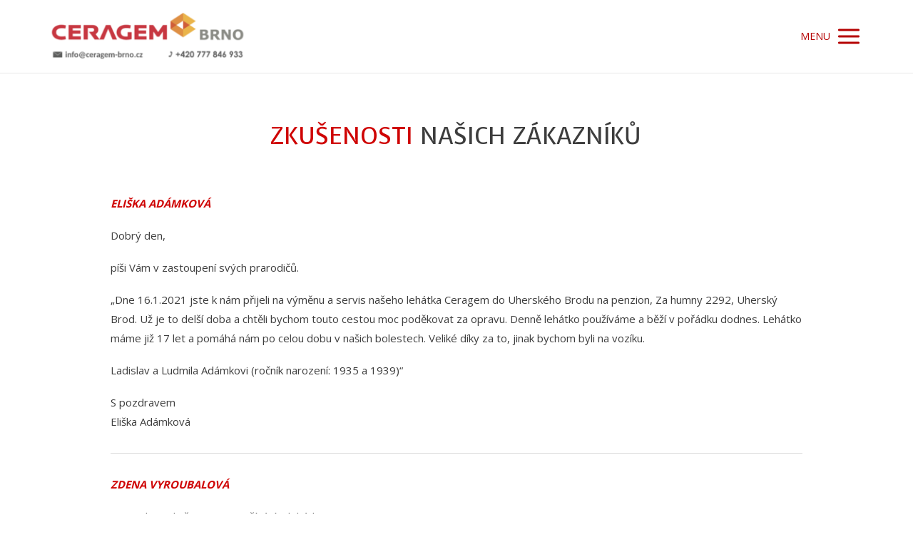

--- FILE ---
content_type: text/html; charset=UTF-8
request_url: https://ceragem-brno.cz/zkusenosti/
body_size: 19246
content:
<!DOCTYPE html>
<html lang="cs">
	<head>
		<meta charset="UTF-8"/>
		<meta http-equiv="X-UA-Compatible" content="IE=edge"/>
		<meta name="viewport" content="width=device-width, initial-scale=1">
		<title>Zkušenosti | Ceragem Brno</title>

		<meta name='robots' content='max-image-preview:large' />
<link rel="alternate" type="application/rss+xml" title="Ceragem Brno &raquo; RSS komentářů pro Zkušenosti" href="https://ceragem-brno.cz/zkusenosti/feed/" />
<style id='wp-emoji-styles-inline-css' type='text/css'>

	img.wp-smiley, img.emoji {
		display: inline !important;
		border: none !important;
		box-shadow: none !important;
		height: 1em !important;
		width: 1em !important;
		margin: 0 0.07em !important;
		vertical-align: -0.1em !important;
		background: none !important;
		padding: 0 !important;
	}
/*# sourceURL=wp-emoji-styles-inline-css */
</style>
<link rel='stylesheet' id='ve-content-style-css' href='https://ceragem-brno.cz/wp-content/themes/mioweb3/style.css?ver=1768960825' type='text/css' media='all' />
<script type="text/javascript" src="https://ceragem-brno.cz/wp-includes/js/jquery/jquery.min.js?ver=3.7.1" id="jquery-core-js"></script>
<script type="text/javascript" src="https://ceragem-brno.cz/wp-includes/js/jquery/jquery-migrate.min.js?ver=3.4.1" id="jquery-migrate-js"></script>
<link rel='shortlink' href='https://ceragem-brno.cz/?p=91' />
<link rel="icon" type="image/png" href="https://ceragem-brno.cz/wp-content/uploads/2020/01/d073e7b6c2r92lx8g29a-300x290.png"><link rel="apple-touch-icon" href="https://ceragem-brno.cz/wp-content/uploads/2020/01/d073e7b6c2r92lx8g29a-300x290.png"><meta property="og:title" content="Zkušenosti  "/><meta property="og:url" content="https://ceragem-brno.cz/zkusenosti/"/><meta property="og:site_name" content="Ceragem Brno"/><meta property="og:locale" content="cs_CZ"/><script type="text/javascript">
		var ajaxurl = "/wp-admin/admin-ajax.php";
		var locale = "cs_CZ";
		var template_directory_uri = "https://ceragem-brno.cz/wp-content/themes/mioweb3";
		</script><link id="mw_gf_Voces" href="https://fonts.googleapis.com/css?family=Voces:400&subset=latin,latin-ext&display=swap" rel="stylesheet" type="text/css"><link id="mw_gf_Merriweather" href="https://fonts.googleapis.com/css?family=Merriweather:400,700&subset=latin,latin-ext&display=swap" rel="stylesheet" type="text/css"><link id="mw_gf_Open_Sans" href="https://fonts.googleapis.com/css?family=Open+Sans:400,700&subset=latin,latin-ext&display=swap" rel="stylesheet" type="text/css"><style></style><style>#header{background: rgba(255, 255, 255, 1);border-bottom: 1px solid #e8e8e8;}#site_title{font-size: 22px;font-family: 'Merriweather';color: #3d3d3d;font-weight: 400;}#site_title img{max-width:285px;}.mw_header .menu > li > a{font-size: 13px;font-family: 'Voces';font-weight: 400;}.header_nav_container nav .menu > li > a, .mw_header_icons a, .mw_close_header_search{color:#b50000;}.menu_style_h3 .menu > li:after, .menu_style_h4 .menu > li:after{color:#b50000;}#mobile_nav{color:#b50000;}#mobile_nav svg{fill:#b50000;}.mw_to_cart svg{fill:#b50000;}.header_nav_container .sub-menu{background-color:#ffffff;}.menu_style_h6 .menu,.menu_style_h6 .mw_header_right_menu,.menu_style_h7 .header_nav_fullwidth_container,.menu_style_h6 #mobile_nav,.menu_style_h7 #mobile_nav{background-color:#121212;}.mw_to_cart:hover svg{fill:#ffffff;}.menu_style_h1 .menu > li.current-menu-item a, .menu_style_h1 .menu > li.current-page-ancestor > a, .menu_style_h3 .menu > li.current-menu-item a, .menu_style_h3 .menu > li.current-page-ancestor > a, .menu_style_h4 .menu > li.current-menu-item a, .menu_style_h4 .menu > li.current-page-ancestor > a, .menu_style_h8 .menu > li.current-menu-item a, .menu_style_h9 .menu > li.current-menu-item a, .mw_header_icons a:hover, .mw_header_search_container .mw_close_header_search:hover, .menu_style_h1 .menu > li:hover > a, .menu_style_h3 .menu > li:hover > a, .menu_style_h4 .menu > li:hover > a, .menu_style_h8 .menu > li:hover > a, .menu_style_h9 .menu > li:hover > a{color:#ffffff;}.menu_style_h2 li span{background-color:#ffffff;}#mobile_nav:hover{color:#ffffff;}#mobile_nav:hover svg{fill:#ffffff;}.menu_style_h5 .menu > li:hover > a, .menu_style_h5 .menu > li.current-menu-item > a, .menu_style_h5 .menu > li.current-page-ancestor > a, .menu_style_h5 .menu > li.current_page_parent > a, .menu_style_h5 .menu > li:hover > a:before{background-color:#ffffff;}.menu_style_h5 .sub-menu{background-color:#ffffff;}.menu_style_h6 .menu > li:hover > a, .menu_style_h6 .menu > li.current-menu-item > a, .menu_style_h6 .menu > li.current-page-ancestor > a, .menu_style_h6 .menu > li.current_page_parent > a, .menu_style_h7 .menu > li:hover > a, .menu_style_h7 .menu > li.current-menu-item > a, .menu_style_h7 .menu > li.current-page-ancestor > a, .menu_style_h7 .menu > li.current_page_parent > a{background-color:#ffffff;}.menu_style_h6 .sub-menu, .menu_style_h7 .sub-menu{background-color:#ffffff;}.mw_header_icons{font-size:20px;}#header_in{padding-top:15px;padding-bottom:15px;}#header.ve_fixed_header_scrolled{background: rgba(255, 255, 255, 1);}.ve_fixed_header_scrolled #header_in{padding-top:18px;padding-bottom:18px;}.ve_fixed_header_scrolled #site_title{}.ve_fixed_header_scrolled .header_nav_container nav .menu > li > a, .ve_fixed_header_scrolled .mw_header_icons a{}.ve_fixed_header_scrolled.menu_style_h3 .menu > li:after, .ve_fixed_header_scrolled.menu_style_h4 .menu > li:after{}.ve_fixed_header_scrolled #mobile_nav{}.ve_fixed_header_scrolled #mobile_nav svg, .ve_fixed_header_scrolled .mw_to_cart svg{}.ve_fixed_header_scrolled .mw_to_cart:hover svg{}.ve_fixed_header_scrolled.menu_style_h1 .menu > li.current-menu-item a, .ve_fixed_header_scrolled.menu_style_h1 .menu > li.current-page-ancestor > a, .ve_fixed_header_scrolled.menu_style_h3 .menu > li.current-menu-item a, .ve_fixed_header_scrolled.menu_style_h3 .menu > li.current-page-ancestor > a, .ve_fixed_header_scrolled.menu_style_h4 .menu > li.current-menu-item a, .ve_fixed_header_scrolled.menu_style_h4 .menu > li.current-page-ancestor > a, .ve_fixed_header_scrolled.menu_style_h8 .menu > li.current-menu-item a, .ve_fixed_header_scrolled.menu_style_h9 .menu > li.current-menu-item a, .ve_fixed_header_scrolled .mw_header_icons a:hover, .ve_fixed_header_scrolled.menu_style_h1 .menu > li:hover > a, .ve_fixed_header_scrolled.menu_style_h3 .menu > li:hover > a, .ve_fixed_header_scrolled.menu_style_h4 .menu > li:hover > a, .ve_fixed_header_scrolled.menu_style_h8 .menu > li:hover > a, .ve_fixed_header_scrolled.menu_style_h9 .menu > li:hover > a{}.ve_fixed_header_scrolled.menu_style_h2 li span{}.ve_fixed_header_scrolled #mobile_nav:hover{}.ve_fixed_header_scrolled #mobile_nav:hover svg{}.ve_fixed_header_scrolled.menu_style_h5 .menu > li:hover > a, .ve_fixed_header_scrolled.menu_style_h5 .menu > li.current-menu-item > a, .ve_fixed_header_scrolled.menu_style_h5 .menu > li.current-page-ancestor > a, .ve_fixed_header_scrolled.menu_style_h5 .menu > li.current_page_parent > a, .ve_fixed_header_scrolled.menu_style_h5 .menu > li:hover > a:before{}.ve_fixed_header_scrolled.menu_style_h5 .sub-menu{}.ve_fixed_header_scrolled.menu_style_h6 .menu > li:hover > a, .ve_fixed_header_scrolled.menu_style_h6 .menu > li.current-menu-item > a, .ve_fixed_header_scrolled.menu_style_h6 .menu > li.current-page-ancestor > a, .ve_fixed_header_scrolled.menu_style_h6 .menu > li.current_page_parent > a, .ve_fixed_header_scrolled.menu_style_h7 .menu > li:hover > a, .ve_fixed_header_scrolled.menu_style_h7 .menu > li.current-menu-item > a, .ve_fixed_header_scrolled.menu_style_h7 .menu > li.current-page-ancestor > a, .ve_fixed_header_scrolled.menu_style_h7 .menu > li.current_page_parent > a{}.ve_fixed_header_scrolled.menu_style_h6 .sub-menu, .ve_fixed_header_scrolled.menu_style_h7 .sub-menu{}body:not(.page_with_transparent_header) .row_height_full{min-height:calc(100vh - 102px);}.page_with_transparent_header .visual_content_main:not(.mw_transparent_header_padding) > .row:first-child .row_fix_width, .page_with_transparent_header .visual_content_main:not(.mw_transparent_header_padding) .mw_page_builder_content > .row:nth-child(2) .row_fix_width{padding-top:82px;}.page_with_transparent_header .visual_content_main:not(.mw_transparent_header_padding) > .row:first-child .miocarousel .row_fix_width, .page_with_transparent_header .visual_content_main:not(.mw_transparent_header_padding) .mw_page_builder_content > .row:nth-child(2) .miocarousel .row_fix_width{padding-top:112px;}.page_with_transparent_header #wrapper > .empty_content, .page_with_transparent_header .mw_transparent_header_padding{padding-top:102px;}#header_in.fix_width, div.ve-header-type2 .header_nav_container{max-width:90%;}#header .mw_search_form{background:#eeeeee;}#cms_footer_51row_0.row_text_custom{font-size: 14px;}#cms_footer_51row_0{background: rgba(255, 255, 255, 1);}#cms_footer_51row_0.row_padding_custom{padding-top:100px;padding-bottom:100px;}#cms_footer_51row_0 .row_background_container{background-image: url(https://ceragem-brno.cz/wp-content/uploads/2020/01/Snímek-obrazovky-2020-01-29-v-14.18.28.png);background-position: 47% 78%;background-repeat: no-repeat;background-size: 1142px;}#cms_footer_51element_0_0_0 > .element_content{}#cms_footer_51element_0_1_0 > .element_content{--element-bottom-padding:20px;}#cms_footer_51element_0_1_0 .ve_title{font-size: 15px;font-family: 'Voces';font-weight: 400;line-height: 1.2;}#cms_footer_51element_0_1_1 > .element_content{--element-max-width:1000px;--element-bottom-padding:15px;}#cms_footer_51element_0_1_1 .mw_icon_text-text{font-size: 12px;color: #3d3d3d;}#cms_footer_51element_0_1_1 .mw_icon_text-title{}#cms_footer_51element_0_1_1 .mw_icon_text-icon{font-size:17px;}#cms_footer_51element_0_1_1 .mw_icon{color:#242424;}#cms_footer_51element_0_1_2 > .element_content{--element-max-width:1000px;--element-bottom-padding:15px;padding-top:0px;}#cms_footer_51element_0_1_2 .mw_icon_text-text{font-size: 12px;color: #3d3d3d;}#cms_footer_51element_0_1_2 .mw_icon_text-title{}#cms_footer_51element_0_1_2 .mw_icon_text-icon{font-size:17px;}#cms_footer_51element_0_1_2 .mw_icon{color:#242424;}#cms_footer_51element_0_1_3 > .element_content{}#cms_footer_51element_0_1_3 .mw_icon_text-text{font-size: 12px;color: #3d3d3d;}#cms_footer_51element_0_1_3 .mw_icon_text-title{}#cms_footer_51element_0_1_3 .mw_icon_text-icon{font-size:17px;}#cms_footer_51element_0_1_3 .mw_icon{color:#242424;}#cms_footer_51element_0_2_0 > .element_content{--element-bottom-padding:19px;}#cms_footer_51element_0_2_0 .ve_title{font-size: 15px;font-family: 'Voces';font-weight: 400;line-height: 1.2;}#cms_footer_51element_0_2_1 > .element_content{}#cms_footer_51element_0_2_1 .mw_social_icon_bg{margin-right:10px;width:15px;height:15px;font-size:15px;background-color:#7a7a7a;}#cms_footer_51element_0_2_1 .mw_social_icon_bg svg{width:15px;height:15px;}#cms_footer_51element_0_2_1 .mw_social_icon_bg:hover{background-color:#3d3d3d;}#footer .footer_end{background: rgba(213, 213, 213, 1);font-size: 12px;font-family: 'Voces';color: #7a7a7a;font-weight: 400;}#footer-in, footer .row_fix_width{max-width:970px;}#row_0.row_text_custom{}#row_0{background: linear-gradient(to bottom, rgba(255, 255, 255, 1) 0%, rgba(255, 255, 255, 1) 100%) no-repeat border-box;}#row_0.row_padding_custom{padding-top:100px;padding-bottom:100px;}#element_0_0_0 > .element_content{--element-bottom-padding:61px;padding-top:18px;}#element_0_0_0 .ve_title{font-size: 34px;font-family: 'Voces';font-weight: 400;line-height: 1.2;}#element_0_0_1 .in_element_content{}#element_0_0_1 .element_text_style_2{background:rgba(232,232,232,1);}#element_0_0_2 > .element_content{--element-bottom-padding:30px;padding-top:0px;}#element_0_0_3 .in_element_content{}#element_0_0_3 .element_text_style_2{background:rgba(232,232,232,1);}#element_0_0_4 > .element_content{--element-bottom-padding:30px;padding-top:0px;}#element_0_0_5 .in_element_content{}#element_0_0_5 .element_text_style_2{background:rgba(232,232,232,1);}#element_0_0_6 > .element_content{--element-bottom-padding:30px;padding-top:0px;}#element_0_0_7 .in_element_content{}#element_0_0_7 .element_text_style_2{background:rgba(232,232,232,1);}#element_0_0_8 > .element_content{--element-max-width:871px;--default-max-width:1300px;}#element_0_0_8 .element_image_overlay_icon_container{background-color:rgba(0,0,0,0.3);}#element_0_0_8 .element_image_container img{object-position:50% 50%;}#element_0_0_8 .mw_image_ratio{padding-bottom:137.53846153846%;}#element_0_0_9 > .element_content{--element-bottom-padding:30px;padding-top:0px;}#element_0_0_10 .in_element_content{}#element_0_0_10 .element_text_style_2{background:rgba(232,232,232,1);}#element_0_0_11 > .element_content{}#element_0_0_12 .in_element_content{}#element_0_0_12 .element_text_style_2{background:rgba(232,232,232,1);}#element_0_0_13 > .element_content{}#element_0_0_14 .in_element_content{}#element_0_0_14 .element_text_style_2{background:rgba(232,232,232,1);}#element_0_0_15 > .element_content{}#element_0_0_16 .in_element_content{}#element_0_0_16 .element_text_style_2{background:rgba(232,232,232,1);}#element_0_0_17 > .element_content{}#element_0_0_18 .in_element_content{}#element_0_0_18 .element_text_style_2{background:rgba(232,232,232,1);}#element_0_0_19 > .element_content{}#row_1.row_text_custom{}#row_1{background: linear-gradient(to bottom, rgba(255, 255, 255, 1) 0%, rgba(255, 255, 255, 1) 100%) no-repeat border-box;margin-bottom:27px;}#row_1.row_padding_custom{padding-top:100px;padding-bottom:100px;}#element_1_0_0 > .element_content{--element-max-width:714px;--element-bottom-padding:40px;padding-top:0px;}#element_1_0_0 .in_element_content{font-size: 19px;}#element_1_0_0 .element_text_style_2{background:rgba(232, 232, 232, 1);}#element_1_0_1 > .element_content{--element-bottom-padding:62px;padding-top:17px;}#element_1_0_1 .ve_title{font-size: 30px;font-family: 'Voces';font-weight: 400;line-height: 1.2;}#element_1_0_2 > .element_content{}#element_1_0_2 .ve_form_field{font-size: 15px;background-color:#efefef;}#element_1_0_2 .ve_content_button.ve_content_button_size_custom{font-size:18px;}#element_1_0_2 .ve_content_button.ve_content_button_style_custom_button{font-family: 'Voces';font-weight: 400;color:#ffffff;background: rgba(138, 136, 136, 1);-moz-border-radius: 8px;-webkit-border-radius: 8px;-khtml-border-radius: 8px;border-radius: 8px;padding: calc(1.1em - 0px) 1.6em calc(1.1em - 0px) 1.6em;}#element_1_0_2 .ve_content_button.ve_content_button_style_custom_button .ve_button_subtext{}#element_1_0_2 .ve_content_button.ve_content_button_style_custom_button:hover{color:#ffffff;background: rgba(61, 61, 61, 1);}.ve_content_button_style_basic{font-family: 'Merriweather';font-weight: 400;color:#ffffff;background: rgba(214, 124, 184, 1);-moz-border-radius: 8px;-webkit-border-radius: 8px;-khtml-border-radius: 8px;border-radius: 8px;padding: calc(1.1em - 0px) 1.6em calc(1.1em - 0px) 1.6em;}.ve_content_button_style_basic .ve_button_subtext{}.ve_content_button_style_inverse{font-family: 'Merriweather';font-weight: 400;color:#ffffff;-moz-border-radius: 8px;-webkit-border-radius: 8px;-khtml-border-radius: 8px;border-radius: 8px;border-color:#ffffff;border-width:2px;padding: calc(1.1em - 2px) 1.6em calc(1.1em - 2px) 1.6em;}.ve_content_button_style_inverse .ve_button_subtext{}.ve_content_button_style_inverse:hover{color:#ffffff;background: rgba(214, 124, 184, 1);border-color:#d67cb8;}.ve_content_button_style_1{font-family: 'Voces';font-weight: 400;color:#ffffff;background: rgba(159, 191, 111, 1);-moz-border-radius: 8px;-webkit-border-radius: 8px;-khtml-border-radius: 8px;border-radius: 8px;padding: calc(1.1em - 0px) 1.6em calc(1.1em - 0px) 1.6em;}.ve_content_button_style_1 .ve_button_subtext{}body{background-color:#ffffff;font-size: 15px;font-family: 'Open Sans';color: #3d3d3d;font-weight: 400;line-height: 1.8;}.entry_content ul:not(.in_element_content) li{background-position-y:calc(0.9em - 13px);}.row_text_auto.light_color{color:#3d3d3d;}.row_text_default{color:#3d3d3d;}.row .light_color{color:#3d3d3d;}.row .text_default{color:#3d3d3d;}a{color:#cf0404;}.row_text_auto.light_color a:not(.ve_content_button){color:#cf0404;}.row_text_default a:not(.ve_content_button){color:#cf0404;}.row .ve_content_block.text_default a:not(.ve_content_button){color:#cf0404;}a:not(.ve_content_button):hover{color:#cf0404;}.row_text_auto.light_color a:not(.ve_content_button):hover{color:#cf0404;}.row_text_default a:not(.ve_content_button):hover{color:#cf0404;}.row .ve_content_block.text_default a:not(.ve_content_button):hover{color:#cf0404;}.row_text_auto.dark_color{color:#ffffff;}.row_text_invers{color:#ffffff;}.row .text_invers{color:#ffffff;}.row .dark_color:not(.text_default){color:#ffffff;}.blog_entry_content .dark_color:not(.text_default){color:#ffffff;}.row_text_auto.dark_color a:not(.ve_content_button){color:#ffffff;}.row .dark_color:not(.text_default) a:not(.ve_content_button){color:#ffffff;}.row_text_invers a:not(.ve_content_button){color:#ffffff;}.row .ve_content_block.text_invers a:not(.ve_content_button){color:#ffffff;}.row .light_color a:not(.ve_content_button){color:#cf0404;}.row .light_color a:not(.ve_content_button):hover{color:#cf0404;}.title_element_container,.mw_element_items_style_4 .mw_element_item:not(.dark_color) .title_element_container,.mw_element_items_style_7 .mw_element_item:not(.dark_color) .title_element_container,.in_features_element_4 .mw_feature:not(.dark_color) .title_element_container,.in_element_image_text_2 .el_it_text:not(.dark_color) .title_element_container,.in_element_image_text_3 .el_it_text:not(.dark_color) .title_element_container,.entry_content h1,.entry_content h2,.entry_content h3,.entry_content h4,.entry_content h5,.entry_content h6{font-family:Merriweather;font-weight:400;line-height:1.2;color:#3d3d3d;}.subtitle_element_container,.mw_element_items_style_4 .mw_element_item:not(.dark_color) .subtitle_element_container,.mw_element_items_style_7 .mw_element_item:not(.dark_color) .subtitle_element_container,.in_features_element_4 .mw_feature:not(.dark_color) .subtitle_element_container,.in_element_image_text_2 .el_it_text:not(.dark_color) .subtitle_element_container,.in_element_image_text_3 .el_it_text:not(.dark_color) .subtitle_element_container{font-family:Merriweather;font-weight:400;color:#3d3d3d;}.entry_content h1{}.entry_content h2{}.entry_content h3{}.entry_content h4{}.entry_content h5{}.entry_content h6{}.row_fix_width,.fix_width,.fixed_width_content .visual_content_main,.row_fixed,.fixed_width_page .visual_content_main,.fixed_width_page header,.fixed_width_page footer,.fixed_narrow_width_page #wrapper,#blog-container,.ve-header-type2 .header_nav_container{max-width:970px;}@media screen and (max-width: 969px) {#cms_footer_51row_0.row_padding_custom{}#cms_footer_51element_0_0_0 > .element_content{padding-top:0px;}#cms_footer_51element_0_1_0 > .element_content{padding-top:0px;}#cms_footer_51element_0_1_0 .ve_title{}#cms_footer_51element_0_1_1 > .element_content{padding-top:0px;}#cms_footer_51element_0_1_2 > .element_content{padding-top:0px;}#cms_footer_51element_0_1_3 > .element_content{padding-top:0px;}#cms_footer_51element_0_2_0 > .element_content{padding-top:0px;}#cms_footer_51element_0_2_0 .ve_title{}#cms_footer_51element_0_2_1 > .element_content{padding-top:0px;}#row_0.row_padding_custom{}#element_0_0_0 > .element_content{padding-top:0px;}#element_0_0_0 .ve_title{}#element_0_0_2 > .element_content{padding-top:0px;}#element_0_0_4 > .element_content{padding-top:0px;}#element_0_0_6 > .element_content{padding-top:0px;}#element_0_0_8 > .element_content{padding-top:0px;}#element_0_0_9 > .element_content{padding-top:0px;}#element_0_0_11 > .element_content{padding-top:0px;}#element_0_0_13 > .element_content{padding-top:0px;}#element_0_0_15 > .element_content{padding-top:0px;}#element_0_0_17 > .element_content{padding-top:0px;}#element_0_0_19 > .element_content{padding-top:0px;}#row_1.row_padding_custom{}#element_1_0_0 > .element_content{padding-top:0px;}#element_1_0_0 .in_element_content{}#element_1_0_1 > .element_content{padding-top:0px;}#element_1_0_1 .ve_title{}#element_1_0_2 > .element_content{padding-top:0px;}}@media screen and (max-width: 767px) {#cms_footer_51row_0.row_padding_custom{}#cms_footer_51element_0_0_0 > .element_content{padding-top:0px;}#cms_footer_51element_0_1_0 > .element_content{padding-top:0px;}#cms_footer_51element_0_1_0 .ve_title{}#cms_footer_51element_0_1_1 > .element_content{padding-top:0px;}#cms_footer_51element_0_1_2 > .element_content{padding-top:0px;}#cms_footer_51element_0_1_3 > .element_content{padding-top:0px;}#cms_footer_51element_0_2_0 > .element_content{padding-top:0px;}#cms_footer_51element_0_2_0 .ve_title{}#cms_footer_51element_0_2_1 > .element_content{padding-top:0px;}#row_0.row_padding_custom{}#element_0_0_0 > .element_content{padding-top:0px;}#element_0_0_0 .ve_title{}#element_0_0_2 > .element_content{padding-top:0px;}#element_0_0_4 > .element_content{padding-top:0px;}#element_0_0_6 > .element_content{padding-top:0px;}#element_0_0_8 > .element_content{padding-top:0px;}#element_0_0_9 > .element_content{padding-top:0px;}#element_0_0_11 > .element_content{padding-top:0px;}#element_0_0_13 > .element_content{padding-top:0px;}#element_0_0_15 > .element_content{padding-top:0px;}#element_0_0_17 > .element_content{padding-top:0px;}#element_0_0_19 > .element_content{padding-top:0px;}#row_1.row_padding_custom{}#element_1_0_0 > .element_content{padding-top:0px;}#element_1_0_0 .in_element_content{}#element_1_0_1 > .element_content{padding-top:0px;}#element_1_0_1 .ve_title{}#element_1_0_2 > .element_content{padding-top:0px;}}</style><script type="text/javascript" src="https://c.seznam.cz/js/rc.js"></script>
<script>
  var retargetingConf = {
    rtgId: 89894
  };
  if (window.rc && window.rc.retargetingHit) {
    window.rc.retargetingHit(retargetingConf);
  }
</script><style type="text/css">.recentcomments a{display:inline !important;padding:0 !important;margin:0 !important;}</style>	<style id='global-styles-inline-css' type='text/css'>
:root{--wp--preset--aspect-ratio--square: 1;--wp--preset--aspect-ratio--4-3: 4/3;--wp--preset--aspect-ratio--3-4: 3/4;--wp--preset--aspect-ratio--3-2: 3/2;--wp--preset--aspect-ratio--2-3: 2/3;--wp--preset--aspect-ratio--16-9: 16/9;--wp--preset--aspect-ratio--9-16: 9/16;--wp--preset--color--black: #000000;--wp--preset--color--cyan-bluish-gray: #abb8c3;--wp--preset--color--white: #ffffff;--wp--preset--color--pale-pink: #f78da7;--wp--preset--color--vivid-red: #cf2e2e;--wp--preset--color--luminous-vivid-orange: #ff6900;--wp--preset--color--luminous-vivid-amber: #fcb900;--wp--preset--color--light-green-cyan: #7bdcb5;--wp--preset--color--vivid-green-cyan: #00d084;--wp--preset--color--pale-cyan-blue: #8ed1fc;--wp--preset--color--vivid-cyan-blue: #0693e3;--wp--preset--color--vivid-purple: #9b51e0;--wp--preset--gradient--vivid-cyan-blue-to-vivid-purple: linear-gradient(135deg,rgb(6,147,227) 0%,rgb(155,81,224) 100%);--wp--preset--gradient--light-green-cyan-to-vivid-green-cyan: linear-gradient(135deg,rgb(122,220,180) 0%,rgb(0,208,130) 100%);--wp--preset--gradient--luminous-vivid-amber-to-luminous-vivid-orange: linear-gradient(135deg,rgb(252,185,0) 0%,rgb(255,105,0) 100%);--wp--preset--gradient--luminous-vivid-orange-to-vivid-red: linear-gradient(135deg,rgb(255,105,0) 0%,rgb(207,46,46) 100%);--wp--preset--gradient--very-light-gray-to-cyan-bluish-gray: linear-gradient(135deg,rgb(238,238,238) 0%,rgb(169,184,195) 100%);--wp--preset--gradient--cool-to-warm-spectrum: linear-gradient(135deg,rgb(74,234,220) 0%,rgb(151,120,209) 20%,rgb(207,42,186) 40%,rgb(238,44,130) 60%,rgb(251,105,98) 80%,rgb(254,248,76) 100%);--wp--preset--gradient--blush-light-purple: linear-gradient(135deg,rgb(255,206,236) 0%,rgb(152,150,240) 100%);--wp--preset--gradient--blush-bordeaux: linear-gradient(135deg,rgb(254,205,165) 0%,rgb(254,45,45) 50%,rgb(107,0,62) 100%);--wp--preset--gradient--luminous-dusk: linear-gradient(135deg,rgb(255,203,112) 0%,rgb(199,81,192) 50%,rgb(65,88,208) 100%);--wp--preset--gradient--pale-ocean: linear-gradient(135deg,rgb(255,245,203) 0%,rgb(182,227,212) 50%,rgb(51,167,181) 100%);--wp--preset--gradient--electric-grass: linear-gradient(135deg,rgb(202,248,128) 0%,rgb(113,206,126) 100%);--wp--preset--gradient--midnight: linear-gradient(135deg,rgb(2,3,129) 0%,rgb(40,116,252) 100%);--wp--preset--font-size--small: 13px;--wp--preset--font-size--medium: 20px;--wp--preset--font-size--large: 36px;--wp--preset--font-size--x-large: 42px;--wp--preset--spacing--20: 0.44rem;--wp--preset--spacing--30: 0.67rem;--wp--preset--spacing--40: 1rem;--wp--preset--spacing--50: 1.5rem;--wp--preset--spacing--60: 2.25rem;--wp--preset--spacing--70: 3.38rem;--wp--preset--spacing--80: 5.06rem;--wp--preset--shadow--natural: 6px 6px 9px rgba(0, 0, 0, 0.2);--wp--preset--shadow--deep: 12px 12px 50px rgba(0, 0, 0, 0.4);--wp--preset--shadow--sharp: 6px 6px 0px rgba(0, 0, 0, 0.2);--wp--preset--shadow--outlined: 6px 6px 0px -3px rgb(255, 255, 255), 6px 6px rgb(0, 0, 0);--wp--preset--shadow--crisp: 6px 6px 0px rgb(0, 0, 0);}:where(.is-layout-flex){gap: 0.5em;}:where(.is-layout-grid){gap: 0.5em;}body .is-layout-flex{display: flex;}.is-layout-flex{flex-wrap: wrap;align-items: center;}.is-layout-flex > :is(*, div){margin: 0;}body .is-layout-grid{display: grid;}.is-layout-grid > :is(*, div){margin: 0;}:where(.wp-block-columns.is-layout-flex){gap: 2em;}:where(.wp-block-columns.is-layout-grid){gap: 2em;}:where(.wp-block-post-template.is-layout-flex){gap: 1.25em;}:where(.wp-block-post-template.is-layout-grid){gap: 1.25em;}.has-black-color{color: var(--wp--preset--color--black) !important;}.has-cyan-bluish-gray-color{color: var(--wp--preset--color--cyan-bluish-gray) !important;}.has-white-color{color: var(--wp--preset--color--white) !important;}.has-pale-pink-color{color: var(--wp--preset--color--pale-pink) !important;}.has-vivid-red-color{color: var(--wp--preset--color--vivid-red) !important;}.has-luminous-vivid-orange-color{color: var(--wp--preset--color--luminous-vivid-orange) !important;}.has-luminous-vivid-amber-color{color: var(--wp--preset--color--luminous-vivid-amber) !important;}.has-light-green-cyan-color{color: var(--wp--preset--color--light-green-cyan) !important;}.has-vivid-green-cyan-color{color: var(--wp--preset--color--vivid-green-cyan) !important;}.has-pale-cyan-blue-color{color: var(--wp--preset--color--pale-cyan-blue) !important;}.has-vivid-cyan-blue-color{color: var(--wp--preset--color--vivid-cyan-blue) !important;}.has-vivid-purple-color{color: var(--wp--preset--color--vivid-purple) !important;}.has-black-background-color{background-color: var(--wp--preset--color--black) !important;}.has-cyan-bluish-gray-background-color{background-color: var(--wp--preset--color--cyan-bluish-gray) !important;}.has-white-background-color{background-color: var(--wp--preset--color--white) !important;}.has-pale-pink-background-color{background-color: var(--wp--preset--color--pale-pink) !important;}.has-vivid-red-background-color{background-color: var(--wp--preset--color--vivid-red) !important;}.has-luminous-vivid-orange-background-color{background-color: var(--wp--preset--color--luminous-vivid-orange) !important;}.has-luminous-vivid-amber-background-color{background-color: var(--wp--preset--color--luminous-vivid-amber) !important;}.has-light-green-cyan-background-color{background-color: var(--wp--preset--color--light-green-cyan) !important;}.has-vivid-green-cyan-background-color{background-color: var(--wp--preset--color--vivid-green-cyan) !important;}.has-pale-cyan-blue-background-color{background-color: var(--wp--preset--color--pale-cyan-blue) !important;}.has-vivid-cyan-blue-background-color{background-color: var(--wp--preset--color--vivid-cyan-blue) !important;}.has-vivid-purple-background-color{background-color: var(--wp--preset--color--vivid-purple) !important;}.has-black-border-color{border-color: var(--wp--preset--color--black) !important;}.has-cyan-bluish-gray-border-color{border-color: var(--wp--preset--color--cyan-bluish-gray) !important;}.has-white-border-color{border-color: var(--wp--preset--color--white) !important;}.has-pale-pink-border-color{border-color: var(--wp--preset--color--pale-pink) !important;}.has-vivid-red-border-color{border-color: var(--wp--preset--color--vivid-red) !important;}.has-luminous-vivid-orange-border-color{border-color: var(--wp--preset--color--luminous-vivid-orange) !important;}.has-luminous-vivid-amber-border-color{border-color: var(--wp--preset--color--luminous-vivid-amber) !important;}.has-light-green-cyan-border-color{border-color: var(--wp--preset--color--light-green-cyan) !important;}.has-vivid-green-cyan-border-color{border-color: var(--wp--preset--color--vivid-green-cyan) !important;}.has-pale-cyan-blue-border-color{border-color: var(--wp--preset--color--pale-cyan-blue) !important;}.has-vivid-cyan-blue-border-color{border-color: var(--wp--preset--color--vivid-cyan-blue) !important;}.has-vivid-purple-border-color{border-color: var(--wp--preset--color--vivid-purple) !important;}.has-vivid-cyan-blue-to-vivid-purple-gradient-background{background: var(--wp--preset--gradient--vivid-cyan-blue-to-vivid-purple) !important;}.has-light-green-cyan-to-vivid-green-cyan-gradient-background{background: var(--wp--preset--gradient--light-green-cyan-to-vivid-green-cyan) !important;}.has-luminous-vivid-amber-to-luminous-vivid-orange-gradient-background{background: var(--wp--preset--gradient--luminous-vivid-amber-to-luminous-vivid-orange) !important;}.has-luminous-vivid-orange-to-vivid-red-gradient-background{background: var(--wp--preset--gradient--luminous-vivid-orange-to-vivid-red) !important;}.has-very-light-gray-to-cyan-bluish-gray-gradient-background{background: var(--wp--preset--gradient--very-light-gray-to-cyan-bluish-gray) !important;}.has-cool-to-warm-spectrum-gradient-background{background: var(--wp--preset--gradient--cool-to-warm-spectrum) !important;}.has-blush-light-purple-gradient-background{background: var(--wp--preset--gradient--blush-light-purple) !important;}.has-blush-bordeaux-gradient-background{background: var(--wp--preset--gradient--blush-bordeaux) !important;}.has-luminous-dusk-gradient-background{background: var(--wp--preset--gradient--luminous-dusk) !important;}.has-pale-ocean-gradient-background{background: var(--wp--preset--gradient--pale-ocean) !important;}.has-electric-grass-gradient-background{background: var(--wp--preset--gradient--electric-grass) !important;}.has-midnight-gradient-background{background: var(--wp--preset--gradient--midnight) !important;}.has-small-font-size{font-size: var(--wp--preset--font-size--small) !important;}.has-medium-font-size{font-size: var(--wp--preset--font-size--medium) !important;}.has-large-font-size{font-size: var(--wp--preset--font-size--large) !important;}.has-x-large-font-size{font-size: var(--wp--preset--font-size--x-large) !important;}
/*# sourceURL=global-styles-inline-css */
</style>
</head>
<body class="wp-singular page-template-default page page-id-91 wp-theme-mioweb3 ve_list_style desktop_view">
<div id="wrapper">
<header><div id="header" class="mw_header ve-header-type1 menu_style_h2 menu_active_color_light menu_submenu_bg_light ve_fixed_header background_cover header_menu_align_right"><div class="header_background_container background_container "><div class="background_overlay"></div></div><div id="header_in" class="fix_width">		<a href="https://ceragem-brno.cz" id="site_title" title="Ceragem Brno">
		<img width="297" height="72" src="https://ceragem-brno.cz/wp-content/uploads/2020/01/Snímek-obrazovky-2020-01-21-v-11.53.29-297x72.png" class="" alt="Ceragem Brno" sizes="(min-width: 285px) 285px, (min-width:767px) 100vw, (min-width:285px) 285px, 90vw" decoding="async" srcset="https://ceragem-brno.cz/wp-content/uploads/2020/01/Snímek-obrazovky-2020-01-21-v-11.53.29-297x72.png 297w, https://ceragem-brno.cz/wp-content/uploads/2020/01/Snímek-obrazovky-2020-01-21-v-11.53.29-300x73.png 300w, https://ceragem-brno.cz/wp-content/uploads/2020/01/Snímek-obrazovky-2020-01-21-v-11.53.29-768x186.png 768w, https://ceragem-brno.cz/wp-content/uploads/2020/01/Snímek-obrazovky-2020-01-21-v-11.53.29-1024x247.png 1024w, https://ceragem-brno.cz/wp-content/uploads/2020/01/Snímek-obrazovky-2020-01-21-v-11.53.29-970x234.png 970w, https://ceragem-brno.cz/wp-content/uploads/2020/01/Snímek-obrazovky-2020-01-21-v-11.53.29-461x111.png 461w, https://ceragem-brno.cz/wp-content/uploads/2020/01/Snímek-obrazovky-2020-01-21-v-11.53.29-213x51.png 213w, https://ceragem-brno.cz/wp-content/uploads/2020/01/Snímek-obrazovky-2020-01-21-v-11.53.29-171x41.png 171w" />		</a>
				<a href="#" id="mobile_nav">
			<div class="mobile_nav_inner">
				<span>MENU</span>
				<svg version="1.1" xmlns="http://www.w3.org/2000/svg"  width="24" height="24" viewBox="0 0 24 24"><path d="M21 11h-18c-0.6 0-1 0.4-1 1s0.4 1 1 1h18c0.6 0 1-0.4 1-1s-0.4-1-1-1z"/><path d="M3 7h18c0.6 0 1-0.4 1-1s-0.4-1-1-1h-18c-0.6 0-1 0.4-1 1s0.4 1 1 1z"/><path d="M21 17h-18c-0.6 0-1 0.4-1 1s0.4 1 1 1h18c0.6 0 1-0.4 1-1s-0.4-1-1-1z"/></svg>			</div>
		</a>
		<div class="header_nav_container"><nav><div id="mobile_nav_close"><svg version="1.1" xmlns="http://www.w3.org/2000/svg"  width="24" height="24" viewBox="0 0 24 24"><path d="M13.4 12l5.3-5.3c0.4-0.4 0.4-1 0-1.4s-1-0.4-1.4 0l-5.3 5.3-5.3-5.3c-0.4-0.4-1-0.4-1.4 0s-0.4 1 0 1.4l5.3 5.3-5.3 5.3c-0.4 0.4-0.4 1 0 1.4 0.2 0.2 0.4 0.3 0.7 0.3s0.5-0.1 0.7-0.3l5.3-5.3 5.3 5.3c0.2 0.2 0.5 0.3 0.7 0.3s0.5-0.1 0.7-0.3c0.4-0.4 0.4-1 0-1.4l-5.3-5.3z"/></svg></div><div class="mw_header_menu_container"><div class="mw_header_menu_wrap"><ul id="menu-hlavni-menu" class="menu"><li id="menu-item-28" class="menu-item menu-item-type-post_type menu-item-object-page menu-item-home menu-item-28"><a href="https://ceragem-brno.cz/">Aktuality</a><span></span></li>
<li id="menu-item-458" class="menu-item menu-item-type-post_type menu-item-object-page menu-item-458"><a href="https://ceragem-brno.cz/o-ceragemu/">O Ceragemu</a><span></span></li>
<li id="menu-item-98" class="menu-item menu-item-type-post_type menu-item-object-page menu-item-98"><a href="https://ceragem-brno.cz/mio/">O páteři</a><span></span></li>
<li id="menu-item-29" class="menu-item menu-item-type-post_type menu-item-object-page menu-item-has-children menu-item-29"><a href="https://ceragem-brno.cz/produkty/">Produkty</a><span></span>
<ul class="sub-menu">
	<li id="menu-item-1266" class="menu-item menu-item-type-post_type menu-item-object-page menu-item-1266"><a href="https://ceragem-brno.cz/ceragem-v4/">Ceragem Master V4</a><span></span></li>
	<li id="menu-item-42" class="menu-item menu-item-type-post_type menu-item-object-page menu-item-42"><a href="https://ceragem-brno.cz/ceragem-master-v3/">Ceragem Master V3</a><span></span></li>
	<li id="menu-item-99" class="menu-item menu-item-type-post_type menu-item-object-page menu-item-99"><a href="https://ceragem-brno.cz/produkty-kopie-ceragem-ceragem-reflax/">Reflax</a><span></span></li>
	<li id="menu-item-100" class="menu-item menu-item-type-post_type menu-item-object-page menu-item-100"><a href="https://ceragem-brno.cz/produkty-kopie-ceratonic-mat-m1/">Ceratonic Mat M1</a><span></span></li>
	<li id="menu-item-1455" class="menu-item menu-item-type-post_type menu-item-object-page menu-item-1455"><a href="https://ceragem-brno.cz/produkty-kopie-ceratonic-mat-s1/">Ceratonic Mat S1</a><span></span></li>
	<li id="menu-item-1597" class="menu-item menu-item-type-post_type menu-item-object-page menu-item-1597"><a href="https://ceragem-brno.cz/produkty-kopie-ceramixm1-2/">Ceramix Mat M1</a><span></span></li>
	<li id="menu-item-1620" class="menu-item menu-item-type-post_type menu-item-object-page menu-item-1620"><a href="https://ceragem-brno.cz/produkty-kopie-ceramixs1/">Ceramix Mat S1</a><span></span></li>
	<li id="menu-item-1154" class="menu-item menu-item-type-post_type menu-item-object-page menu-item-1154"><a href="https://ceragem-brno.cz/produkty/ceramic-cushion-c1/">Ceramic Cushion C1</a><span></span></li>
	<li id="menu-item-1657" class="menu-item menu-item-type-post_type menu-item-object-page menu-item-1657"><a href="https://ceragem-brno.cz/produkty-ceratonic-belt/">Ceratonic Belt B1</a><span></span></li>
	<li id="menu-item-102" class="menu-item menu-item-type-post_type menu-item-object-page menu-item-102"><a href="https://ceragem-brno.cz/produkty-kopie-healax-ishoulder/">Healax iShoulder</a><span></span></li>
	<li id="menu-item-1487" class="menu-item menu-item-type-post_type menu-item-object-page menu-item-1487"><a href="https://ceragem-brno.cz/ceragem-pro-podnikani/">Ceragem pro&nbsp;podnikání</a><span></span></li>
</ul>
</li>
<li id="menu-item-31" class="menu-item menu-item-type-post_type menu-item-object-page menu-item-has-children menu-item-31"><a href="https://ceragem-brno.cz/lekce/">Služby</a><span></span>
<ul class="sub-menu">
	<li id="menu-item-361" class="menu-item menu-item-type-post_type menu-item-object-page menu-item-361"><a href="https://ceragem-brno.cz/sluzby-prodej/">Prodej</a><span></span></li>
	<li id="menu-item-104" class="menu-item menu-item-type-post_type menu-item-object-page menu-item-104"><a href="https://ceragem-brno.cz/sluzby-kopie-pronajem/">Pronájem</a><span></span></li>
	<li id="menu-item-103" class="menu-item menu-item-type-post_type menu-item-object-page menu-item-103"><a href="https://ceragem-brno.cz/sluzby-kopie-servis/">Servis</a><span></span></li>
	<li id="menu-item-1486" class="menu-item menu-item-type-post_type menu-item-object-page menu-item-1486"><a href="https://ceragem-brno.cz/ceragem-pro-podnikani/">Ceragem pro&nbsp;podnikání</a><span></span></li>
</ul>
</li>
<li id="menu-item-106" class="menu-item menu-item-type-post_type menu-item-object-page current-menu-item page_item page-item-91 current_page_item menu-item-106"><a href="https://ceragem-brno.cz/zkusenosti/" aria-current="page">Zkušenosti zákazníků</a><span></span></li>
<li id="menu-item-107" class="menu-item menu-item-type-post_type menu-item-object-page menu-item-107"><a href="https://ceragem-brno.cz/zdarma/">Otázky a&nbsp;odpovědi</a><span></span></li>
<li id="menu-item-925" class="menu-item menu-item-type-post_type menu-item-object-page menu-item-925"><a href="https://ceragem-brno.cz/blog/">Blog</a><span></span></li>
<li id="menu-item-1554" class="menu-item menu-item-type-post_type menu-item-object-page menu-item-1554"><a href="https://ceragem-brno.cz/videa/">Videa</a><span></span></li>
<li id="menu-item-105" class="menu-item menu-item-type-post_type menu-item-object-page menu-item-105"><a href="https://ceragem-brno.cz/kontakt/">Kontakt</a><span></span></li>
</ul></div></div></nav></div></div></div></header><div class="visual_content  visual_content_main "><div id="row_0" class="row row_basic row_content row_basic ve_valign_top row_height_default row_padding_small row_text_auto light_color" ><div class="row_background_container background_container "><div class="background_overlay"></div></div><div class="row_fix_width"><div class="col col-one col-first col-last"><div  id="element_0_0_0"  class="element_container title_element_container "><div  class="element_content element_align_center"><div class="ve_title ve_title_style_1"><h1 style="text-align: center;"><span style="color: #cf0404;">ZKUŠENOSTI</span> NAŠICH ZÁKAZNÍKŮ</h1>
</div><div class="cms_clear"></div></div></div><div  id="element_0_0_1"  class="element_container text_element_container "><div  class="element_content "><div class="in_element_content entry_content ve_content_text ve_text ve_text_style_1 element_text_size_medium element_text_style_1 element_text_li" ><p><span style="color: #cf0404;"><em><strong>ELIŠKA ADÁMKOVÁ</strong></em></span></p>
<p>Dobrý den,</p>
<p>píši Vám v zastoupení svých prarodičů.</p>
<p>„Dne 16.1.2021 jste k nám přijeli na&nbsp;výměnu a&nbsp;servis našeho lehátka Ceragem do&nbsp;Uherského Brodu na&nbsp;penzion, Za&nbsp;humny 2292, Uherský Brod. Už je to delší doba a&nbsp;chtěli bychom touto cestou moc poděkovat za&nbsp;opravu. Denně lehátko používáme a&nbsp;běží v pořádku dodnes. Lehátko máme již 17 let a&nbsp;pomáhá nám po&nbsp;celou dobu v našich bolestech. Veliké díky za&nbsp;to, jinak bychom byli na&nbsp;vozíku.</p>
<p>Ladislav a&nbsp;Ludmila Adámkovi (ročník narození: 1935 a&nbsp;1939)“</p>
<p>S pozdravem<br />Eliška Adámková</p>
</div></div></div><div  id="element_0_0_2"  class="element_container graphic_element_container "><div  class="element_content element_align_center"><hr class="graphic_element graphic_element_hr graphic_element_1 "></div></div><div  id="element_0_0_3"  class="element_container text_element_container "><div  class="element_content "><div class="in_element_content entry_content ve_content_text ve_text ve_text_style_1 element_text_size_medium element_text_style_1 element_text_li" ><p><span style="color: #cf0404;"><em><strong>ZDENA VYROUBALOVÁ</strong></em></span></p>
<p>Poznatky a&nbsp;zkušenosti s používáním lehátka CERAGEM V3.</p>
<p>Dovolte mi, abych se s Vámi podělila o&nbsp;svou více jak 2 roční zkušenost s používáním lehátka CERAGEM V3.</p>
<p>Můj příběh začal asi tak před pěti lety, když jsem začala mít problémy s bederní páteří. Začalo to bolestmi v noci, když jsem nemohla spát, bolest mi vystřelovala do&nbsp;nohy. Nepomohly masáže, kapačky, rehabilitace. Bolesti v bederní oblasti páteře se stupňovaly i&nbsp;při chůzi, zvláště chůzi do schodů a&nbsp;ze schodů. Rentgenem byl zjištěn posun 2 bederních obratlů, jednoho o&nbsp;9 mm a&nbsp;druhého o 7 mm.</p>
<p>Před více jak 2 roky mě moje sestra, která bydlí ve Zlíně, doporučila zkusit používat lehátko CERAGEM, které ona již asi půl roku využívala <br />a které také jí pomohlo od bolesti a&nbsp;mělo na&nbsp;její organizmus pozitivní vliv. Začali jsme pravidelně i&nbsp;s manželem, který měl rovněž problémy s bolestí zad, dojíždět do&nbsp;Zlína, abychom vyzkoušeli účinky lehátka na&nbsp;náš organizmus. Po&nbsp;měsíci pravidelných návštěv jsem zjistila, že bolesti začaly pomalu ustupovat. Toto zjištění bylo hlavní příčinou toho, že jsme se s manželem rozhodli o&nbsp;zakoupení lehátka.</p>
<p>Lehátko používáme pravidelně již více jak dva roky. Asi před rokem jsem navštívila lékaře-neurologa, který mě poslal na&nbsp;CT, při němž bylo zjištěno, že posun jednoho bederního obratle zmizel úplně a&nbsp;u druhého nastalo podstatné zlepšení. Bolest v noci ustoupila, rovněž tak problémy při chůzi zmizely. Můžeme s manželem oba konstatovat, že používání lehátka má na&nbsp;náš organismus blahodárný vliv.</p>
<p>Takové jsou moje zkušenosti s používáním lehátka CERAGEM. S jeho používáním jsme s manželem velmi spokojeni, využíváme jeho kladné účinky na&nbsp;naše zdraví, na&nbsp;lehátko se těšíme. Je jen jedna podmínka, aby lehátko mělo na&nbsp;naše tělo správný vliv – používat lehátko pravidelně, nejlépe 1x denně. Všem, kteří mají podobné zdravotní problémy, jako jsem měla já, mohu lehátko vřele doporučit.</p>
<p>Vyroubalová.</p>
</div></div></div><div  id="element_0_0_4"  class="element_container graphic_element_container "><div  class="element_content element_align_center"><hr class="graphic_element graphic_element_hr graphic_element_1 "></div></div><div  id="element_0_0_5"  class="element_container text_element_container "><div  class="element_content "><div class="in_element_content entry_content ve_content_text ve_text ve_text_style_1 element_text_size_medium element_text_style_1 element_text_li" ><p><span style="color: #cf0404;"><em><strong>JIŘÍ VALA</strong></em></span></p>
<p>Již několik let vlastním masážní lehátko CERAGEM MASTER V3. Je to úžasné zařízení, které mi pomáhá odstraňovat moje zdravotní problémy způsobené vyhřezlou meziobratlovou ploténkou. Používáním lehátka jsem se stal nezávislý na&nbsp;užívání analgetik a&nbsp;moje psychická kondice se výrazně zlepšila, protože vím, že díky neomezenému přístupu k&nbsp;lehátku, můžu počínající bolesti v&nbsp;páteři prakticky ihned eliminovat provedením masáže.</p>
</div></div></div><div  id="element_0_0_6"  class="element_container graphic_element_container "><div  class="element_content element_align_center"><hr class="graphic_element graphic_element_hr graphic_element_1 "></div></div><div  id="element_0_0_7"  class="element_container text_element_container "><div  class="element_content "><div class="in_element_content entry_content ve_content_text ve_text ve_text_style_1 element_text_size_medium element_text_style_1 element_text_li" ><p><span style="color: #cf0404;"><span style="caret-color: #cf0404;"><b><i>MAREK MELENOVSKÝ</i></b></span></span></p>
</div></div></div><div  id="element_0_0_8"  class="element_container image_element_container "><div  class="element_content element_align_center"><div class="element_image element_image_1 ve_center "><div class="element_image_container  element_image_container_jpg" ><div class=" mw_image_ratio"><img width="970" height="1334" src="https://ceragem-brno.cz/wp-content/uploads/2020/01/melenovsky-970x1334.jpg" class="" alt="" sizes="(min-width: 871px) 871px, (min-width:767px) 100vw, (min-width:871px) 871px, 90vw" decoding="async" fetchpriority="high" srcset="https://ceragem-brno.cz/wp-content/uploads/2020/01/melenovsky-970x1334.jpg 970w, https://ceragem-brno.cz/wp-content/uploads/2020/01/melenovsky-218x300.jpg 218w, https://ceragem-brno.cz/wp-content/uploads/2020/01/melenovsky-768x1056.jpg 768w, https://ceragem-brno.cz/wp-content/uploads/2020/01/melenovsky-745x1024.jpg 745w, https://ceragem-brno.cz/wp-content/uploads/2020/01/melenovsky-461x634.jpg 461w, https://ceragem-brno.cz/wp-content/uploads/2020/01/melenovsky-297x408.jpg 297w, https://ceragem-brno.cz/wp-content/uploads/2020/01/melenovsky-213x293.jpg 213w, https://ceragem-brno.cz/wp-content/uploads/2020/01/melenovsky-171x235.jpg 171w, https://ceragem-brno.cz/wp-content/uploads/2020/01/melenovsky.jpg 1300w" /></div></div></div><div class="cms_clear"></div></div></div><div  id="element_0_0_9"  class="element_container graphic_element_container "><div  class="element_content element_align_center"><hr class="graphic_element graphic_element_hr graphic_element_1 "></div></div><div  id="element_0_0_10"  class="element_container text_element_container "><div  class="element_content "><div class="in_element_content entry_content ve_content_text ve_text ve_text_style_1 element_text_size_medium element_text_style_1 element_text_li" ><p><span style="color: #cf0404;"><em><strong>ZDENKA HLADKÁ</strong></em></span></p>
<p>Masážní lehátko mě bylo doporučeno zdravotní sestrou mé paní doktorky po&nbsp;jejích zkušenostech a&nbsp;byla jsem a&nbsp;jsem nadšená. Pomohlo <br />a pomáhá, koupila jsem si jej, abych nevážila dalekou cestu na&nbsp;každodenní proceduru. Těžko jsem tam docházela o&nbsp;holi a&nbsp;dnes, když to píši, žádná hůl, chodím bez! Chce to jen pravidelnost používání a&nbsp;je to úžasné mít lehátko doma.</p>
</div></div></div><div  id="element_0_0_11"  class="element_container graphic_element_container "><div  class="element_content element_align_center"><hr class="graphic_element graphic_element_hr graphic_element_1 "></div></div><div  id="element_0_0_12"  class="element_container text_element_container "><div  class="element_content "><div class="in_element_content entry_content ve_content_text ve_text ve_text_style_1 element_text_size_medium element_text_style_1 element_text_li" ><p><span style="color: #cf0404;"><em><strong>LIBUŠE HRDINOVÁ</strong></em></span></p>
<p>Do centra Ceragem jsem začala chodit na&nbsp;masáže od začátku října 2015. Ačkoliv jsem neměla žádné zdravotní potíže, první masáže byly pro&nbsp;mne nepříjemně bolestivé. Ale už asi od třetí masáže jsem si příjemně užívala celou dobu masáží. Docela jsem byla nadšená břišním pásem, který jsem si na&nbsp;měsíc pronajala domů. Paní majitelka i&nbsp;pan majitel mne velice podrobně seznámili s&nbsp;účinky a&nbsp;správným používáním nejenom břišního pásu, ale s&nbsp;fungováním masážního lehátka i&nbsp;dalších produktů, které nabízejí. Bylo až neuvěřitelné jak Ceragem působí. Celý život bojuji s&nbsp;nadváhou a&nbsp;posledních 20 let sleduji jak moje váha jde neustále nahoru ať dělám co dělám. Lehátko Ceragem a&nbsp;břišní pás způsobily, že jsem začala hubnout. Ale jak jsem správně byly upozorněna, že to nebude stačit, ale musím radikálně změnit životosprávu. Tento počáteční impuls mne nastartoval k&nbsp;úžasné životní změně. Dnes je to přesně půl roku od začátku kdy jsem začala na&nbsp;sobě pracovat. Mám o&nbsp;10 kg méně, denně chodím 5-6 km do&nbsp;lesa, 1x týdně plavu, 1x týdně cvičím a&nbsp;každou sobotu chodím na&nbsp;10 km trasy s&nbsp;turistickým oddílem. Život se pro&nbsp;mne změnil nepředstavitelně. Jsem šťastná, plná síly a&nbsp;energie a&nbsp;hlavně mám neustále dobrou náladu. Přeji všem ať zažijí tento životní zlom. Všem, kteří pracují v&nbsp;této firmě a&nbsp;jsou neobyčejně laskaví a&nbsp;vřelí ke svým zákazníkům přeji ať se jim daří, dělají záslužnou práci pro&nbsp;nás všechny. Děkuji a&nbsp;jsem ráda, že jste.</p>
<p>S pozdravem Libuše Hrdinová Brno</p>
</div></div></div><div  id="element_0_0_13"  class="element_container graphic_element_container "><div  class="element_content element_align_center"><hr class="graphic_element graphic_element_hr graphic_element_1 "></div></div><div  id="element_0_0_14"  class="element_container text_element_container "><div  class="element_content "><div class="in_element_content entry_content ve_content_text ve_text ve_text_style_1 element_text_size_medium element_text_style_1 element_text_li" ><p><span style="color: #cf0404;"><em><strong>MARIE TRAMPOTOVÁ</strong></em></span></p>
<p>Letátko Ceragem V3 a&nbsp;masážní přístroj na&nbsp;nohy Ceragem Healax IFOOT jsou úžasné přístroje a&nbsp;chci tímto dopisem poděkovat za&nbsp;zkvalitnění mého života a&nbsp;odstranění zdravotních problémů.</p>
<p>V únoru 2013 jsem  šla snad po&nbsp;ročním přemlouvání s kamarádkou do&nbsp;Ceragem centra v Brně, protože jsem měla již delší dobu hodně zdravotních problémů. První procedury na&nbsp;lehátku byly velmi náročné a&nbsp;já jsem se nestačila divit, jak jí to dělá dobře a&nbsp;já od bolesti v oblasti páteře tak trpím … co pohyb masážního projektoru -  to bolest… po&nbsp;desáté už jsem byla rozhodnuta, že jdu naposledy, ale začínaly se dít změny. Zjistila jsem, že můžu pomaličku pohybovat s palcem na&nbsp;pravé noze. V roce 2000 jsem byla na&nbsp;operaci s vybočeným palcem a&nbsp;kladívkovým prstem – odstranili mi dva články z každého prstu, palec zůstal mrtvý bez citu a&nbsp;druhý prst byl bolestivý po&nbsp;celých 13 let. I&nbsp;když jsem chodila na&nbsp;rehabilitace nic se nezlepšovalo… Snažila jsem se přicházet na&nbsp;lehátko každý den a&nbsp;začínala jsem také pozorovat, že pomalu začíná ustupovat bolest v koleně, která mě trápila 4 roky. Tak to jsem začala teprve lehátku věřit a&nbsp;chodila ještě do&nbsp;konce dubna a&nbsp;moc přemýšlela, že si lehátko koupím.</p>
<p>Říkám mu moje sluníčko… to léčí všechno.</p>
<p>Když mě ho pán doma montoval, pohlédl na&nbsp;moje ruce a&nbsp;říká, vyfoťte si je (to jsem bohužel neudělala). Měla jsem je nateklé, trápilo mě revma a&nbsp;dnes, po&nbsp;více než dvou letech denního užívání lehátka Ceragem mám ruce bez bolestí a&nbsp;rovné jako za&nbsp;mlada … v&nbsp;srpnu mi bylo 70 let.</p>
<p>Po ročním užívání lehátka jsem šla dle objednání na&nbsp;kontrolu na&nbsp;urologii. Byla jsem 2x na&nbsp;operaci s močovým měchýřem a&nbsp;25 let se léčila. Opakované záněty, antibiotika, cystoskopie, noční močení … bolesti k nevydržení. Ale celý rok nic. Po&nbsp;vyšetření v roce 2014 mě pan doktor řekl, že už nemusím příště chodit, všechny hodnoty jsou v normě.</p>
<p>Krční páteř, takové zablokování, že mě 2x vezla sanitka na&nbsp;kapačky do&nbsp;nemocnice. Různé rehabilitace, 7x lázně, nic se nezlepšovalo. Ale co užívám denně lehátko, je vše v pořádku.</p>
<p>25 let jsem se léčila s arytmií a&nbsp;vysokým tlakem… stále nošení Holtru… tabletky. Po&nbsp;roční kontrole jsem odcházela s velkou radostí jako z urologie podobné sdělení pana doktora, že už tam už nemusím chodit, jsem zdravá, dokonce i&nbsp;cholesterol + draslík v normě. Nemusím užívat žádné léky. Denně si měřím doma tlak a&nbsp;je v normě.</p>
<p>Moje rodina je šťastná, že jim babička omládla a&nbsp;narostla do&nbsp;výšky o&nbsp;2 cm, ale stejně jsem nejmenší. Vnoučata studují v Praze na&nbsp;Karlově Univerzitě. Vždy, když přijedou, těší se na&nbsp;moje lehátko. A&nbsp;mají radost, že jsem šťastná a&nbsp;veselá.</p>
<p>Nakonec chci poděkovat za&nbsp;vyléčení z depresí. Po&nbsp;dvacetiletém manželství s mužem alkoholikem jsem musela sama vyhledat psychologa… užívala jsem 5 let antidepresiva. Procedura na&nbsp;lehátku s nádhernou hudbou je vždy pohlazení po&nbsp;duši.</p>
<p>Doporučuji lehátko všem, aby zkvalitnilo jejich život jako mě!!!</p>
<p>Kamarádce denně děkuji, že mě na&nbsp;CERAGEM přivedla.</p>
<p>Marie Trampotová, Brno</p>
</div></div></div><div  id="element_0_0_15"  class="element_container graphic_element_container "><div  class="element_content element_align_center"><hr class="graphic_element graphic_element_hr graphic_element_1 "></div></div><div  id="element_0_0_16"  class="element_container text_element_container "><div  class="element_content "><div class="in_element_content entry_content ve_content_text ve_text ve_text_style_1 element_text_size_medium element_text_style_1 element_text_li" ><p><span style="color: #cf0404;"><em><strong>ALENA CHROMKOVÁ</strong></em></span></p>
<p>Koncem září 2012 jsem se dozvěděla, že je možnost vyzkoušet si lehátko Ceragem při různých bolestech, které jsem měla už 1,5 roku. Brněly mi ruce, trápily mě bolesti kolen a&nbsp;kyčlí, časté křeče do&nbsp;lýtek. V levé noze bolesti od boku až do&nbsp;lýtka. Různá cvičení, obstřiky i&nbsp;bederní pás mi bolest nezmírnily a&nbsp;tak jsem denně ráno od začátku října chodila na&nbsp;lehátko CERAGEM MASTER V3. Úlevu jsem cítila po&nbsp;několika dnech. Bolela mě taky pravá pata, byla oteklá. Na&nbsp;bolestivá místa jsem  denně přikládala i&nbsp;externí projektor s infračerveným teplem, který je součástí lehátka.</p>
<p>Lehátko mi začalo pomáhat a&nbsp;tak jsem lákala rodinu, aby šli zkusit lehátko také a&nbsp;zmírnili tak své bolesti a&nbsp;zdravotní problémy. V prosinci 2012 jsme si lehátko koupili. Denně jej s&nbsp;manželem používáme. Každé ráno nás lehátko Ceragem pěkně prohřeje, uvolní a&nbsp;pomůže nastartovat celý den.</p>
<p>Lehátko nám pomáhá od různých bolestí od hlavy až po&nbsp;paty a&nbsp;nebereme žádné léky od bolesti. Ze zkušenosti, které všichni máme za&nbsp;2,5 roku používání, doporučuji všem lehátko Ceragem i&nbsp;za danou cenu. Známí, kteří ho vyzkoušeli, si rádi u&nbsp;nás na&nbsp;návštěvě vždy na&nbsp;lehátko zajdou.</p>
<p>Alena Chromková</p>
<p>Malenovice 5.5.2015</p>
</div></div></div><div  id="element_0_0_17"  class="element_container graphic_element_container "><div  class="element_content element_align_center"><hr class="graphic_element graphic_element_hr graphic_element_1 "></div></div><div  id="element_0_0_18"  class="element_container text_element_container "><div  class="element_content "><div class="in_element_content entry_content ve_content_text ve_text ve_text_style_1 element_text_size_medium element_text_style_1 element_text_li" ><p><span style="color: #cf0404;"><em><strong>MUŽ, 81 LET</strong></em></span></p>
<p>Osobní zkušenost s&nbsp;lehátkem Ceragem<br />Zdravotní stav se mi podstatně zlepšil. Bolest zad-ischias za&nbsp;3/4 roku nebyl, byť intenzivně pracuji na&nbsp;zahradě. Po&nbsp;cca 3 měsících přestaly a&nbsp;již nejsou bolesti v&nbsp;bederní páteři s&nbsp;„výstřelky“ do&nbsp;kyčlí, krční páteř je téměř uvolněná, spánek klidný a&nbsp;dlouhý s&nbsp;méně častým močením a&nbsp;následným usínáním bez prodlev. Po&nbsp;osobní zkušenosti doporučuji ke zlepšení zdravotního stavu, tělesné kondice i&nbsp;psychiky. Podmínkou je ale zřejmě pravidelná návštěva Ceragemu, nejlépe denně. Začni a&nbsp;vytrvej!</p>
</div></div></div><div  id="element_0_0_19"  class="element_container graphic_element_container "><div  class="element_content element_align_center"><hr class="graphic_element graphic_element_hr graphic_element_1 "></div></div></div></div></div><div id="row_1" class="row row_basic row_content row_basic ve_valign_top row_height_default row_padding_none row_text_auto light_color" ><div class="row_background_container background_container "><div class="background_overlay"></div></div><div class="row_fix_width"><div class="col col-one col_1_0 col-first col-last"><div  id="element_1_0_0"  class="element_container text_element_container "><div  class="element_content element_align_center"><div class="in_element_content entry_content ve_content_text ve_text ve_text_style_1 element_text_size_medium element_text_style_1 element_text_li" ><p style="text-align: center;">Ceragem změnil život mnoha lidem.<strong> Každý má vlastní příběh.</strong></p>
</div></div></div><div  id="element_1_0_1"  class="element_container title_element_container "><div  class="element_content element_align_center"><div class="ve_title ve_title_style_1"><p style="text-align: center;"><span style="color: #cf0404;">JAKÝ JE TEN VÁŠ?</span></p>
</div><div class="cms_clear"></div></div></div><div  id="element_1_0_2"  class="element_container contactform_element_container "><div  class="element_content element_align_center"><form action="" method="post" class="in_element_content ve_content_form ve_contact_form ve_contact_form_1 ve_form_corners_rounded ve_form_input_style_1">

        <div class="ve_form_message">
        	<svg version="1.1" xmlns="http://www.w3.org/2000/svg" class="error_icon" width="24" height="24" viewBox="0 0 24 24"><path d="M12 1c-6.1 0-11 4.9-11 11s4.9 11 11 11 11-4.9 11-11-4.9-11-11-11zM12 21c-5 0-9-4-9-9s4-9 9-9c5 0 9 4 9 9s-4 9-9 9z"/><path d="M15.7 8.3c-0.4-0.4-1-0.4-1.4 0l-2.3 2.3-2.3-2.3c-0.4-0.4-1-0.4-1.4 0s-0.4 1 0 1.4l2.3 2.3-2.3 2.3c-0.4 0.4-0.4 1 0 1.4 0.2 0.2 0.4 0.3 0.7 0.3s0.5-0.1 0.7-0.3l2.3-2.3 2.3 2.3c0.2 0.2 0.5 0.3 0.7 0.3s0.5-0.1 0.7-0.3c0.4-0.4 0.4-1 0-1.4l-2.3-2.3 2.3-2.3c0.4-0.4 0.4-1 0-1.4z"/></svg>
        	<svg version="1.1" xmlns="http://www.w3.org/2000/svg" class="ok_icon" width="24" height="24" viewBox="0 0 24 24"><path d="M22 10.1c-0.6 0-1 0.4-1 1v0.9c0 5-4 9-9 9 0 0 0 0 0 0-5 0-9-4-9-9s4-9 9-9c0 0 0 0 0 0 1.3 0 2.5 0.3 3.7 0.8 0.5 0.2 1.1 0 1.3-0.5s0-1.1-0.5-1.3c-1.4-0.6-2.9-1-4.5-1 0 0 0 0 0 0-6.1 0-11 4.9-11 11s4.9 11 11 11c0 0 0 0 0 0 6.1 0 11-4.9 11-11v-0.9c0-0.6-0.4-1-1-1z"/><path d="M9.7 10.3c-0.4-0.4-1-0.4-1.4 0s-0.4 1 0 1.4l3 3c0.2 0.2 0.4 0.3 0.7 0.3s0.5-0.1 0.7-0.3l10-10c0.4-0.4 0.4-1 0-1.4s-1-0.4-1.4 0l-9.3 9.3-2.3-2.3z"/></svg>
            <span></span>
        </div>

        <div class="ve_form_row ve_form_row_half"><input class="ve_form_field light_color" type="text" name="contact_name" placeholder="Jméno" /></div>
        <div class="ve_form_row ve_form_row_half_r"><input class="ve_form_required ve_form_email ve_form_field light_color" type="text" name="contact_email" placeholder="E-mail (povinný)" value="" /></div><div class="cms_nodisp"><input tabindex="-1" type="text" name="send_email" value="" autocomplete="64MPo6iKJ6v5" /></div><div class="cms_nodisp"><input tabindex="-1" type="text" name="contact_sended" value="MTc2ODk5MDEyOQ==" /></div><div class="cms_nodisp"><input type="text" name="fax" style="display:none !important; width: 0 !important;" tabindex="-1" autocomplete="nope"></div><div class="ve_form_row cms_clear"><input class="ve_form_field light_color" type="text" name="contact_phone" placeholder="Telefon" /></div><div class="ve_form_row cms_clear"><textarea class="ve_form_required ve_form_field light_color" name="contact_text" rows="4" placeholder="Zpráva"></textarea></div><div class="mw_field_consents"><div class="mw_field_consent mw_field_gdpr_accept "><input type="hidden" value="Vaše osobní údaje budou použity pouze pro&nbsp;účely vyřešení vašeho dotazu." name="mw_gdpr_consent" class="" required="required" /><span>Vaše osobní údaje budou použity pouze pro&nbsp;účely vyřešení vašeho dotazu.</span></div></div><div class="ve_contact_form_buttonrow"><button class=" ve_content_button_type_1 ve_content_button_style_custom_button ve_content_button_size_medium ve_content_button ve_content_button_center ve_content_button_icon ve_content_button_icon_left"  type="submit"><span class="ve_but_loading_icon"><svg version="1.1" xmlns="http://www.w3.org/2000/svg" xmlns:xlink="http://www.w3.org/1999/xlink" x="0px" y="0px" width="40px" height="40px" viewBox="0 0 40 40" xml:space="preserve"><path opacity="0.2" fill="currentColor" d="M20.201,5.169c-8.254,0-14.946,6.692-14.946,14.946c0,8.255,6.692,14.946,14.946,14.946 s14.946-6.691,14.946-14.946C35.146,11.861,28.455,5.169,20.201,5.169z M20.201,31.749c-6.425,0-11.634-5.208-11.634-11.634 c0-6.425,5.209-11.634,11.634-11.634c6.425,0,11.633,5.209,11.633,11.634C31.834,26.541,26.626,31.749,20.201,31.749z"/><path fill="currentColor" d="M26.013,10.047l1.654-2.866c-2.198-1.272-4.743-2.012-7.466-2.012h0v3.312h0 C22.32,8.481,24.301,9.057,26.013,10.047z"><animateTransform attributeType="xml" attributeName="transform" type="rotate" from="0 20 20" to="360 20 20" dur="0.5s" repeatCount="indefinite"/></path></svg></span><div><span class="ve_but_text">Odeslat</span></div></button></div><input type="hidden" name="data" value="YToxOntzOjU6ImVtYWlsIjtzOjIwOiJpbmZvQGNlcmFnZW0tYnJuby5jeiI7fQ==" /></form></div></div></div></div></div></div><footer>
	<div id="footer"><div class="visual_content  "><div id="cms_footer_51row_0" class="row row_basic row_cms_footer_51 row_basic ve_valign_top row_height_default row_padding_small row_text_auto dark_color" ><div class="row_background_container background_container "><div class="background_overlay"></div></div><div class="row_fix_width"><div class="col col-one col-first col-last"><div  id="cms_footer_51element_0_0_0"  class="element_container graphic_element_container "><div  class="element_content element_align_center"><hr class="graphic_element graphic_element_hr graphic_element_11 graphic_element_hr_color_dark"></div></div></div><div class="ve_row_break"></div><div class="col col-two col-first"><div  id="cms_footer_51element_0_1_0"  class="element_container title_element_container "><div  class="element_content element_align_center"><div class="ve_title ve_title_style_1"><p><span style="color: #cf0404;">KONTAKT</span></p>
</div><div class="cms_clear"></div></div></div><div  id="cms_footer_51element_0_1_1"  class="element_container icon_element_container "><div  class="element_content element_align_center"><div class="in_element_content mw_icon_text mw_icon_text_style_beside mw_icon_text_align_left mw_icon_text_vertical_align_center"><div class="mw_icon_text-icon"><div class="mw_icon mw_icon_style_1  dark_color"><i><svg version="1.1" xmlns="http://www.w3.org/2000/svg"  width="24" height="24" viewBox="0 0 24 24"><path d="M12 0c-5.5 0-10 4.5-10 10 0 7.4 9.1 13.6 9.4 13.8 0.2 0.1 0.4 0.2 0.6 0.2s0.4-0.1 0.6-0.2c0.3-0.2 9.4-6.4 9.4-13.8 0-5.5-4.5-10-10-10zM12 21.8c-1.9-1.4-8-6.4-8-11.8 0-4.4 3.6-8 8-8s8 3.6 8 8c0 5.4-6.1 10.4-8 11.8z"/><path d="M12 6c-2.2 0-4 1.8-4 4s1.8 4 4 4c2.2 0 4-1.8 4-4s-1.8-4-4-4zM12 12c-1.1 0-2-0.9-2-2s0.9-2 2-2c1.1 0 2 0.9 2 2s-0.9 2-2 2z"/></svg></i></div></div><div class="mw_icon_text_content"><div  class="mw_icon_text-text text_element_container">Rokycanova 3, 615 00 Brno - Židenice</div></div></div></div></div><div  id="cms_footer_51element_0_1_2"  class="element_container icon_element_container "><div  class="element_content element_align_center"><div class="in_element_content mw_icon_text mw_icon_text_style_beside mw_icon_text_align_left mw_icon_text_vertical_align_center"><div class="mw_icon_text-icon"><div class="mw_icon mw_icon_style_1  dark_color"><i><svg version="1.1" xmlns="http://www.w3.org/2000/svg"  width="32" height="32" viewBox="0 0 32 32"><path d="M29.728 26.848v-13.696q-0.576 0.64-1.248 1.184-4.768 3.648-7.616 6.016-0.896 0.768-1.472 1.216t-1.536 0.864-1.824 0.416h-0.064q-0.832 0-1.824-0.416t-1.536-0.864-1.472-1.216q-2.816-2.368-7.616-6.016-0.672-0.544-1.248-1.184v13.696q0 0.256 0.192 0.416t0.384 0.16h26.304q0.224 0 0.384-0.16t0.192-0.416zM29.728 8.096v-0.448t-0.032-0.224-0.032-0.224-0.096-0.16-0.16-0.128-0.256-0.064h-26.304q-0.224 0-0.384 0.192t-0.192 0.384q0 3.008 2.624 5.088 3.456 2.72 7.168 5.664 0.128 0.064 0.64 0.512t0.8 0.672 0.8 0.576 0.896 0.48 0.768 0.16h0.064q0.352 0 0.768-0.16t0.896-0.48 0.8-0.576 0.8-0.672 0.64-0.512q3.712-2.944 7.168-5.664 0.96-0.768 1.792-2.080t0.832-2.336zM32 7.424v19.424q0 1.184-0.832 2.016t-2.016 0.864h-26.304q-1.152 0-2.016-0.864t-0.832-2.016v-19.424q0-1.184 0.832-2.016t2.016-0.832h26.304q1.184 0 2.016 0.832t0.832 2.016z"/></svg></i></div></div><div class="mw_icon_text_content"><div  class="mw_icon_text-text text_element_container">info@ceragem-brno.cz</div></div></div></div></div><div  id="cms_footer_51element_0_1_3"  class="element_container icon_element_container "><div  class="element_content element_align_center"><div class="in_element_content mw_icon_text mw_icon_text_style_beside mw_icon_text_align_left mw_icon_text_vertical_align_center"><div class="mw_icon_text-icon"><div class="mw_icon mw_icon_style_1  dark_color"><i><svg version="1.1" xmlns="http://www.w3.org/2000/svg"  width="24" height="24" viewBox="0 0 24 24"><path d="M20.4 13.9c-0.9-0.1-1.8-0.3-2.6-0.6-1.1-0.4-2.3-0.1-3.2 0.7l-0.7 0.7c-1.8-1.2-3.4-2.7-4.6-4.6l0.7-0.7c0.8-0.8 1.1-2.1 0.7-3.2-0.3-0.8-0.5-1.7-0.6-2.6-0.2-1.5-1.5-2.6-3-2.6 0 0 0 0 0 0h-3c-0.1 0-0.2 0-0.3 0-0.8 0.1-1.5 0.5-2 1.1s-0.7 1.4-0.7 2.2c0.3 3.2 1.5 6.4 3.2 9.1 1.6 2.5 3.8 4.7 6.3 6.3 2.7 1.8 5.9 2.9 9.1 3.2 0.1 0 0.2 0 0.3 0 0 0 0 0 0 0 0.8 0 1.6-0.3 2.1-0.9s0.9-1.3 0.9-2.1v-3c0-1.5-1.1-2.8-2.6-3zM21 16.9v3c0 0.3-0.1 0.5-0.3 0.7s-0.4 0.3-0.8 0.3c-2.9-0.3-5.7-1.3-8.2-2.9-2.3-1.4-4.2-3.4-5.7-5.7-1.6-2.5-2.6-5.3-2.9-8.2 0-0.3 0.1-0.5 0.2-0.7 0.2-0.2 0.5-0.4 0.8-0.4h3c0 0 0 0 0 0 0.5 0 0.9 0.4 1 0.9 0.1 1 0.4 2.1 0.8 3 0.1 0.4 0 0.8-0.2 1.1l-1.3 1.2c-0.3 0.3-0.4 0.8-0.2 1.2 1.5 2.7 3.7 4.9 6.4 6.4 0.4 0.2 0.9 0.2 1.2-0.2l1.3-1.3c0.3-0.3 0.7-0.4 1.1-0.2 1 0.4 2 0.6 3 0.8 0.4 0.1 0.8 0.5 0.8 1 0 0 0 0 0 0z"/></svg></i></div></div><div class="mw_icon_text_content"><div  class="mw_icon_text-text text_element_container">+420 777 846 933</div></div></div></div></div></div><div class="col col-two col-last"><div  id="cms_footer_51element_0_2_0"  class="element_container title_element_container "><div  class="element_content element_align_center"><div class="ve_title ve_title_style_1"><p><span style="color: #cf0404;">SLEDUJTE NÁS</span></p>
</div><div class="cms_clear"></div></div></div><div  id="cms_footer_51element_0_2_1"  class="element_container social_icons_element_container "><div  class="element_content element_align_center"><div class="mw_social_icons_container mw_social_icons_container_2 dark_color dark_hover_color ve_left"><a href="https://www.facebook.com/Ceragem-Brno-422938994426165/" target="_blank" class="mw_social_icon_bg"><svg version="1.1" xmlns="http://www.w3.org/2000/svg"  width="56.693" height="56.693" viewBox="0 0 56.693 56.693"><path d="M40.43,21.739h-7.645v-5.014c0-1.883,1.248-2.322,2.127-2.322c0.877,0,5.395,0,5.395,0V6.125l-7.43-0.029  c-8.248,0-10.125,6.174-10.125,10.125v5.518h-4.77v8.53h4.77c0,10.947,0,24.137,0,24.137h10.033c0,0,0-13.32,0-24.137h6.77  L40.43,21.739z"/></svg></a><a href="https://www.instagram.com/ceragembrno/" target="_blank" class="mw_social_icon_bg"><svg version="1.1" xmlns="http://www.w3.org/2000/svg"  width="56" height="56" viewBox="0 0 56 56"><path d="m43.304796,3.302141l-30.414,0c-5.283,0 -9.581,4.297 -9.581,9.58l0,10.12l0,20.295c0,5.283 4.298,9.58 9.581,9.58l30.415,0c5.283,0 9.58,-4.297 9.58,-9.58l0,-20.296l0,-10.12c-0.001,-5.283 -4.298,-9.579 -9.581,-9.579zm2.748,5.713l1.096,-0.004l0,1.091l0,7.312l-8.375,0.027l-0.029,-8.402l7.308,-0.024zm-25.031,13.986c1.588,-2.197 4.164,-3.638 7.076,-3.638s5.488,1.441 7.074,3.638c1.033,1.434 1.652,3.188 1.652,5.088c0,4.811 -3.918,8.725 -8.727,8.725c-4.812,0 -8.726,-3.914 -8.726,-8.725c0.001,-1.9 0.618,-3.654 1.651,-5.088zm27.033,20.295c0,2.621 -2.131,4.75 -4.75,4.75l-30.414,0c-2.62,0 -4.751,-2.129 -4.751,-4.75l0,-20.295l7.4,0c-0.639,1.572 -0.998,3.289 -0.998,5.088c0,7.473 6.08,13.557 13.556,13.557c7.475,0 13.555,-6.084 13.555,-13.557c0,-1.799 -0.361,-3.516 -1,-5.088l7.402,0l0,20.295z"/></svg></a><a href="https://www.youtube.com/channel/UC7LqyEPdtxUSp0-lXH-uaeQ/" target="_blank" class="mw_social_icon_bg"><svg version="1.1" xmlns="http://www.w3.org/2000/svg"  width="51" height="51" viewBox="0 0 51 51"><path d="m41.071769,24.49716l-31.129,0c-4.948,0 -8.959,4.015 -8.959,8.962l0,7.201c0,4.947 4.011,8.961 8.959,8.961l31.129,0c4.947,0 8.959,-4.014 8.959,-8.961l0,-7.201c0,-4.947 -4.012,-8.962 -8.959,-8.962zm-24.589,5.606l-2.894,0l0,14.38l-2.796,0l0,-14.38l-2.892,0l0,-2.446l8.582,0l0,2.446zm8.175,14.38l-2.48,0l0,-1.36c-0.461,0.503 -0.936,0.887 -1.432,1.146c-0.496,0.27 -0.975,0.396 -1.441,0.396c-0.576,0 -1.004,-0.183 -1.297,-0.555c-0.288,-0.371 -0.435,-0.921 -0.435,-1.664l0,-10.377l2.48,0l0,9.523c0,0.294 0.055,0.505 0.154,0.636c0.107,0.135 0.277,0.197 0.51,0.197c0.18,0 0.412,-0.086 0.691,-0.26c0.281,-0.176 0.537,-0.396 0.77,-0.668l0,-9.429l2.48,0l0,12.415zm9.004,-2.563c0,0.877 -0.195,1.551 -0.584,2.021c-0.387,0.47 -0.953,0.701 -1.686,0.701c-0.488,0 -0.922,-0.088 -1.299,-0.27c-0.379,-0.18 -0.736,-0.457 -1.061,-0.841l0,0.951l-2.51,0l0,-16.825l2.51,0l0,5.419c0.336,-0.375 0.691,-0.666 1.062,-0.861c0.379,-0.199 0.76,-0.295 1.146,-0.295c0.785,0 1.383,0.262 1.797,0.791c0.416,0.529 0.623,1.304 0.623,2.32l0,6.889l0.002,0zm8.603,-3.345l-4.746,0l0,2.339c0,0.652 0.08,1.106 0.242,1.359c0.166,0.254 0.445,0.378 0.842,0.378c0.412,0 0.697,-0.107 0.863,-0.321c0.16,-0.216 0.246,-0.686 0.246,-1.416l0,-0.565l2.553,0l0,0.637c0,1.272 -0.309,2.231 -0.936,2.878c-0.617,0.641 -1.547,0.959 -2.783,0.959c-1.113,0 -1.99,-0.339 -2.627,-1.021c-0.635,-0.678 -0.959,-1.619 -0.959,-2.815l0,-5.576c0,-1.073 0.354,-1.956 1.057,-2.633c0.701,-0.677 1.604,-1.015 2.715,-1.015c1.137,0 2.01,0.313 2.619,0.941c0.609,0.629 0.914,1.529 0.914,2.706l0,3.165z"/><path d="m38.626769,33.93316c-0.396,0 -0.678,0.111 -0.85,0.343c-0.176,0.218 -0.258,0.591 -0.258,1.112l0,1.255l2.193,0l0,-1.255c0,-0.521 -0.088,-0.895 -0.262,-1.112c-0.167,-0.231 -0.446,-0.343 -0.823,-0.343z"/><path d="m30.069769,33.89116c-0.176,0 -0.354,0.039 -0.525,0.12c-0.174,0.079 -0.344,0.21 -0.512,0.38l0,7.733c0.199,0.2 0.396,0.354 0.588,0.442c0.191,0.085 0.389,0.133 0.6,0.133c0.305,0 0.527,-0.088 0.67,-0.266c0.141,-0.176 0.213,-0.457 0.213,-0.854l0,-6.411c0,-0.422 -0.084,-0.738 -0.26,-0.955c-0.182,-0.214 -0.44,-0.322 -0.774,-0.322z"/><polygon points="14.018769964575768,20.18515968322754 17.162770971655846,20.18515968322754 17.162770971655846,12.495160102844238 20.82377026975155,1.6471606492996216 17.627769216895103,1.6471606492996216 15.681769117712975,9.057159423828125 15.483769163489342,9.057159423828125 13.440770849585533,1.6471606492996216 10.273770079016685,1.6471606492996216 14.018769964575768,12.84115982055664 "/><path d="m25.083769,20.53016c1.27,0 2.266,-0.333 2.992,-0.999c0.721,-0.669 1.082,-1.582 1.082,-2.752l0,-7.064c0,-1.041 -0.369,-1.898 -1.104,-2.559c-0.74,-0.659 -1.688,-0.991 -2.844,-0.991c-1.27,0 -2.281,0.314 -3.033,0.941c-0.75,0.627 -1.127,1.468 -1.127,2.531l0,7.088c0,1.163 0.367,2.083 1.1,2.773c0.733,0.687 1.713,1.032 2.934,1.032zm-1.158,-10.997c0,-0.297 0.107,-0.537 0.316,-0.725c0.217,-0.184 0.492,-0.273 0.834,-0.273c0.369,0 0.668,0.089 0.896,0.273c0.227,0.188 0.34,0.428 0.34,0.725l0,7.451c0,0.365 -0.111,0.655 -0.336,0.864c-0.223,0.21 -0.523,0.313 -0.9,0.313c-0.369,0 -0.654,-0.1 -0.854,-0.31c-0.197,-0.205 -0.297,-0.493 -0.297,-0.868l0,-7.45l0.001,0z"/><path d="m33.374769,20.38516c0.525,0 1.064,-0.15 1.619,-0.438c0.561,-0.292 1.098,-0.719 1.609,-1.276l0,1.515l2.793,0l0,-13.675l-2.793,0l0,10.38c-0.26,0.297 -0.549,0.541 -0.859,0.735c-0.316,0.192 -0.576,0.288 -0.781,0.288c-0.262,0 -0.455,-0.072 -0.568,-0.221c-0.115,-0.143 -0.18,-0.377 -0.18,-0.698l0,-10.484l-2.789,0l0,11.429c0,0.815 0.164,1.424 0.488,1.828c0.33,0.41 0.812,0.617 1.461,0.617z"/></svg></a></div></div></div></div></div></div></div><div class="footer_end footer_type2"><div class="background_overlay"></div>
<div id="footer-in" class="footer-in fix_width ">
		<div
		id="site_copyright">2026 CERAGEM BRNO</div>

		<div class="cms_clear"></div>
</div>
</div></div></footer>
<script type="speculationrules">
{"prefetch":[{"source":"document","where":{"and":[{"href_matches":"/*"},{"not":{"href_matches":["/wp-*.php","/wp-admin/*","/wp-content/uploads/*","/wp-content/*","/wp-content/plugins/*","/wp-content/themes/mioweb3/*","/*\\?(.+)"]}},{"not":{"selector_matches":"a[rel~=\"nofollow\"]"}},{"not":{"selector_matches":".no-prefetch, .no-prefetch a"}}]},"eagerness":"conservative"}]}
</script>
<svg aria-hidden="true" style="position: absolute; width: 0; height: 0; overflow: hidden;" version="1.1" xmlns="http://www.w3.org/2000/svg" xmlns:xlink="http://www.w3.org/1999/xlink"><defs></defs></svg><div class="body_background_container background_container "><div class="background_overlay"></div></div><style></style><script type="text/javascript" src="https://ceragem-brno.cz/wp-content/plugins/anti-spam/js/anti-spam-5.2.js" id="anti-spam-script-js"></script>
<script type="text/javascript" src="https://ceragem-brno.cz/wp-content/themes/mioweb3/library/visualeditor/js/front_menu.js?ver=1768960825" id="front_menu-js"></script>
<script type="text/javascript" id="ve-front-script-js-extra">
/* <![CDATA[ */
var front_texts = {"required":"Mus\u00edte vyplnit v\u0161echny povinn\u00e9 \u00fadaje.","wrongemail":"Emailov\u00e1 adresa nen\u00ed platn\u00e1. Zkontrolujte pros\u00edm zda je vypln\u011bna spr\u00e1vn\u011b.","wrongnumber":"Zadejte pros\u00edm platn\u00e9 \u010d\u00edslo.","nosended":"Zpr\u00e1va se nepoda\u0159ila z nezn\u00e1m\u00e9ho d\u016fvodu odeslat.","wrongnumber2":"Zadejte pros\u00edm platn\u00e9 \u010d\u00edslo. Spr\u00e1vn\u00fd form\u00e1t telefonn\u00edho \u010d\u00edsla je nap\u0159.: \"+420733987123\"."};
//# sourceURL=ve-front-script-js-extra
/* ]]> */
</script>
<script type="text/javascript" src="https://ceragem-brno.cz/wp-content/themes/mioweb3/library/visualeditor/js/front.js?ver=1768960825" id="ve-front-script-js"></script>
<script type="text/javascript" src="https://ceragem-brno.cz/wp-content/themes/mioweb3/library/visualeditor/includes/mw_lightbox/mw_lightbox.js?ver=1768960825" id="ve_lightbox_script-js"></script>
<script type="text/javascript" src="https://ceragem-brno.cz/wp-includes/js/comment-reply.min.js?ver=6.9" id="comment-reply-js" async="async" data-wp-strategy="async" fetchpriority="low"></script>
<script id="wp-emoji-settings" type="application/json">
{"baseUrl":"https://s.w.org/images/core/emoji/17.0.2/72x72/","ext":".png","svgUrl":"https://s.w.org/images/core/emoji/17.0.2/svg/","svgExt":".svg","source":{"concatemoji":"https://ceragem-brno.cz/wp-includes/js/wp-emoji-release.min.js?ver=6.9"}}
</script>
<script type="module">
/* <![CDATA[ */
/*! This file is auto-generated */
const a=JSON.parse(document.getElementById("wp-emoji-settings").textContent),o=(window._wpemojiSettings=a,"wpEmojiSettingsSupports"),s=["flag","emoji"];function i(e){try{var t={supportTests:e,timestamp:(new Date).valueOf()};sessionStorage.setItem(o,JSON.stringify(t))}catch(e){}}function c(e,t,n){e.clearRect(0,0,e.canvas.width,e.canvas.height),e.fillText(t,0,0);t=new Uint32Array(e.getImageData(0,0,e.canvas.width,e.canvas.height).data);e.clearRect(0,0,e.canvas.width,e.canvas.height),e.fillText(n,0,0);const a=new Uint32Array(e.getImageData(0,0,e.canvas.width,e.canvas.height).data);return t.every((e,t)=>e===a[t])}function p(e,t){e.clearRect(0,0,e.canvas.width,e.canvas.height),e.fillText(t,0,0);var n=e.getImageData(16,16,1,1);for(let e=0;e<n.data.length;e++)if(0!==n.data[e])return!1;return!0}function u(e,t,n,a){switch(t){case"flag":return n(e,"\ud83c\udff3\ufe0f\u200d\u26a7\ufe0f","\ud83c\udff3\ufe0f\u200b\u26a7\ufe0f")?!1:!n(e,"\ud83c\udde8\ud83c\uddf6","\ud83c\udde8\u200b\ud83c\uddf6")&&!n(e,"\ud83c\udff4\udb40\udc67\udb40\udc62\udb40\udc65\udb40\udc6e\udb40\udc67\udb40\udc7f","\ud83c\udff4\u200b\udb40\udc67\u200b\udb40\udc62\u200b\udb40\udc65\u200b\udb40\udc6e\u200b\udb40\udc67\u200b\udb40\udc7f");case"emoji":return!a(e,"\ud83e\u1fac8")}return!1}function f(e,t,n,a){let r;const o=(r="undefined"!=typeof WorkerGlobalScope&&self instanceof WorkerGlobalScope?new OffscreenCanvas(300,150):document.createElement("canvas")).getContext("2d",{willReadFrequently:!0}),s=(o.textBaseline="top",o.font="600 32px Arial",{});return e.forEach(e=>{s[e]=t(o,e,n,a)}),s}function r(e){var t=document.createElement("script");t.src=e,t.defer=!0,document.head.appendChild(t)}a.supports={everything:!0,everythingExceptFlag:!0},new Promise(t=>{let n=function(){try{var e=JSON.parse(sessionStorage.getItem(o));if("object"==typeof e&&"number"==typeof e.timestamp&&(new Date).valueOf()<e.timestamp+604800&&"object"==typeof e.supportTests)return e.supportTests}catch(e){}return null}();if(!n){if("undefined"!=typeof Worker&&"undefined"!=typeof OffscreenCanvas&&"undefined"!=typeof URL&&URL.createObjectURL&&"undefined"!=typeof Blob)try{var e="postMessage("+f.toString()+"("+[JSON.stringify(s),u.toString(),c.toString(),p.toString()].join(",")+"));",a=new Blob([e],{type:"text/javascript"});const r=new Worker(URL.createObjectURL(a),{name:"wpTestEmojiSupports"});return void(r.onmessage=e=>{i(n=e.data),r.terminate(),t(n)})}catch(e){}i(n=f(s,u,c,p))}t(n)}).then(e=>{for(const n in e)a.supports[n]=e[n],a.supports.everything=a.supports.everything&&a.supports[n],"flag"!==n&&(a.supports.everythingExceptFlag=a.supports.everythingExceptFlag&&a.supports[n]);var t;a.supports.everythingExceptFlag=a.supports.everythingExceptFlag&&!a.supports.flag,a.supports.everything||((t=a.source||{}).concatemoji?r(t.concatemoji):t.wpemoji&&t.twemoji&&(r(t.twemoji),r(t.wpemoji)))});
//# sourceURL=https://ceragem-brno.cz/wp-includes/js/wp-emoji-loader.min.js
/* ]]> */
</script>
</div>  <!-- wrapper -->
</body>

</html>
